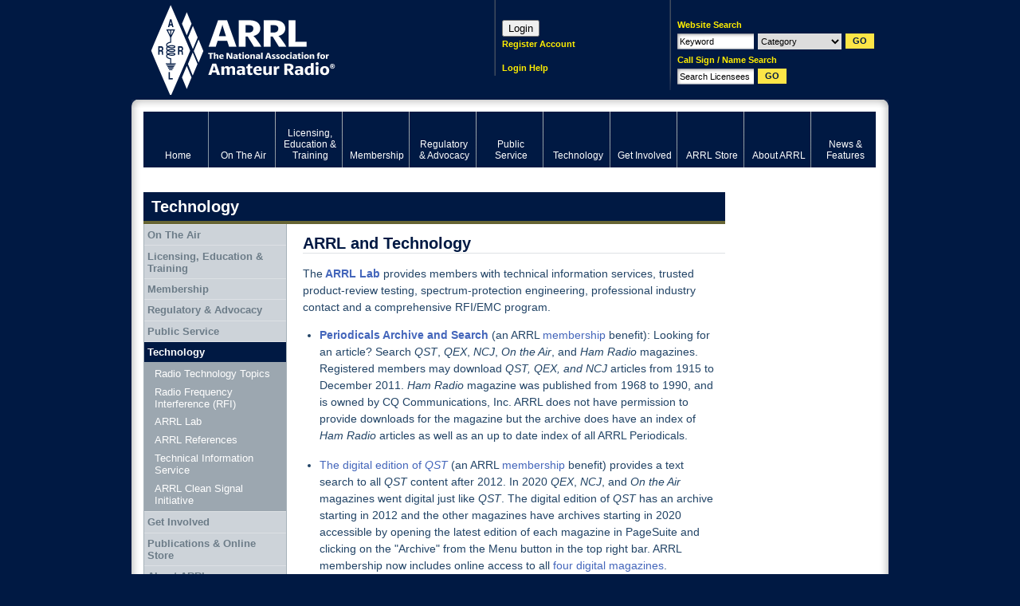

--- FILE ---
content_type: text/html; charset=UTF-8
request_url: http://arrl.org/technology
body_size: 11922
content:
<!DOCTYPE html PUBLIC "-//W3C//DTD XHTML 1.0 Transitional//EN" "http://www.w3.org/TR/xhtml1/DTD/xhtml1-transitional.dtd"><html xmlns="http://www.w3.org/1999/xhtml" xml:lang="en" lang="en">
<head>
<meta http-equiv="Content-Type" content="text/html; charset=UTF-8" />	<title>Amateur Radio Technology | ARRL Laboratory</title>
<meta name="keywords" content="amateur radio technology, ARRL laboratory, ham radio technology, TIS, ham radio product reviews, amateur radio equipment reviews, digital communication technical articles, radio technology overview"/><meta name="description" content="The ARRL lab provides members and the amateur radio community with technical information, amateur radio product evaluations and ham radio equipment testing and reviews."/><link rel="icon" href="/favicon.ico" type="image/x-icon" />
<link rel="shortcut icon" href="/favicon.ico" type="image/x-icon" /><meta http-equiv="X-UA-Compatible" content="IE=edge"/>
<!-- set the default image for Facebook shares -->
<meta property="og:image" content="//www.arrl.org/files/image/About_ARRL/ARRL_logo_with_title.jpg" >
<link rel="icon" href="/favicon.ico" type="image/x-icon" />
<link rel="shortcut icon" href="/favicon.ico" type="image/x-icon" />
<link rel="alternate" type="application/rss+xml" href="/arrl.rss" title="ARRL Amateur Radio News" />
<link rel="stylesheet" type="text/css" href="/css/style.css" title="Standard" media="screen, projection" /><link rel="stylesheet" type="text/css" href="/css/print.css" title="Standard" media="print" /><link rel="stylesheet" type="text/css" href="/css/packed/fd35b8f337d3856bc83bf7a995edbf6e_1768494075.css" />
	<script type="text/javascript" src="/js/packed/626c604e5fe75a591fdfba1c4cbae632_1768494111.js"></script>
	<!--[if IE 6]><link href="/css/ie6.css" type="text/css" rel="stylesheet"/><![endif]-->
<!--[if IE 7]><link href="/css/ie7.css" type="text/css" rel="stylesheet"/><![endif]-->

<!-- Google Tag Manager -->
<script>
  dataLayer = [{'gtm.blocklist': 'nonGoogleScripts'}];
</script>
<script>(function(w,d,s,l,i){w[l]=w[l]||[];w[l].push({'gtm.start':
new Date().getTime(),event:'gtm.js'});var f=d.getElementsByTagName(s)[0],
j=d.createElement(s),dl=l!='dataLayer'?'&l='+l:'';j.async=true;j.src=
'https://www.googletagmanager.com/gtm.js?id='+i+dl;f.parentNode.insertBefore(j,f);
})(window,document,'script','dataLayer','GTM-5BCPW62');</script>
<!-- End Google Tag Manager -->

<!-- Start Google Analytics Event Tracking -->
<script>
/**
* Function that tracks a click on an outbound link in Analytics.
* This function takes a valid URL string as an argument, and uses that URL string
* as the event label. Setting the transport method to 'beacon' lets the hit be sent
* using 'navigator.sendBeacon' in browser that support it.
*/
var trackOutboundLink = function(url) {
   ga('send', 'event', 'outbound', 'click', url, {
     'transport': 'beacon',
     'hitCallback': function(){document.location = url;}
   });
}
</script>
<!-- End Google Analytics Event Tracking -->

<!-- Google AdSense -->
<script async src="https://pagead2.googlesyndication.com/pagead/js/adsbygoogle.js?client=ca-pub-6603351099942200"></script>
<!-- End Google AdSense -->
</head>
<body id="bd-technology">
<!-- Google Tag Manager (noscript) -->
<noscript><iframe src="https://www.googletagmanager.com/ns.html?id=GTM-5BCPW62"
height="0" width="0" style="display:none;visibility:hidden"></iframe></noscript>
<!-- End Google Tag Manager (noscript) -->
<!-- Informz Page Tracking -->
<script>
//-------------------------------------------------------
var z_account = "76FAD37A-6AA3-4527-B3BD-E053AF903CC5";
var z_collector = "arrl.informz.net";
var z_cookieDomain = ".www.arrl.org";
//-------------------------------------------------------
(function (e, o, n, r, t, a, s) { e[t] || (e.GlobalSnowplowNamespace = e.GlobalSnowplowNamespace || [], e.GlobalSnowplowNamespace.push(t), e[t] = function () { (e[t].q = e[t].q || []).push(arguments) }, e[t].q = e[t].q || [], a = o.createElement(n), s = o.getElementsByTagName(n)[0], a.async = 1, a.src = r, s.parentNode.insertBefore(a, s)) }(window, document, "script", "https://cdn.informz.net/web_trk/sp.js", "informz_trk")), informz_trk("newTracker", "infz", z_collector + "/web_trk/collector/", { appId: z_account, cookieDomain: z_cookieDomain }), informz_trk("setUserIdFromLocation", "_zs"), informz_trk("enableActivityTracking", 30, 15); informz_trk("trackPageView", null);
</script>
<!-- End Informz Page Tracking -->
<div id="body">
<div id="page">
	<div id="top">
	<h1 id="logo"><a href="/" title="Click to return home">ARRL</a></h1>
	<div id="search">
		<form id="siteSearch" onsubmit="search(this); return false;" method="post" action="/searches/results"><div  style="display:none;"><input type="hidden" name="_method" value="POST" /><input type="hidden" name="data[_Token][key]" value="4d7d0bc707a0d3687ce110af19c96b5a1063c666" id="Token630633846" /></div>	<p>Website Search</p>
	<div>
		<input name="data[Search][keywords]" type="text" id="qq" class="required text" value="Keyword" />		<select name="data[Search][category]" id="categ2" class="categ2">
<option value="">Category</option>
<option value="clubs">Clubs</option>
<option value="contests">Contests</option>
<option value="exam_sessions">Exam Sessions</option>
<option value="hamfests">Hamfest/Conventions</option>
<option value="courses">Licensing Classes</option>
<option value="users">Member Directory</option>
<option value="news">News</option>
<option value="special_events">Special Events</option>
<option value="ceps">ARECC Field Class/Exam</option>
</select>		<input type="submit" class="submit" value="GO"/>
	</div>
<fieldset style="display:none;"><input type="hidden" name="data[_Token][fields]" value="494544f57ddba11df24e3c120fcbced6676c9b1f%3An%3A0%3A%7B%7D" id="TokenFields2111821179" /></fieldset></form><form id="fccSearch" onsubmit="fcc_search(this); return false;" method="post" action="/fcc/search"><div  style="display:none;"><input type="hidden" name="_method" value="POST" /><input type="hidden" name="data[_Token][key]" value="4d7d0bc707a0d3687ce110af19c96b5a1063c666" id="Token752389671" /></div>	<p>Call Sign / Name Search</p>
	<div>
		<input name="data[Search][terms]" type="text" id="qq2" class="required text" value="Search Licensees" />		<input type="submit" class="submit" value="GO"/>
	</div>
<fieldset style="display:none;"><input type="hidden" name="data[_Token][fields]" value="b19f94165ed28454fc7b2abebd3959b5d099400e%3An%3A0%3A%7B%7D" id="TokenFields630788964" /></fieldset></form>	<cake:nocache>
			<!--<p id="minicart"><a class="empty" href="/shop/cart.php" title="View Cart">0 items</a></p>-->
		</cake:nocache>
	</div>
	<cake:nocache>
	<div id="login">
  <script>
    function login() {
      params = "location=no,status=no,menubar=no,width=500,height=750";
      window.open("https://login.personifygo.com/prodarrl/connect/authorize?response_type=code&client_id=0d670337-f248-4981-9f93-1883234d1eb2&scope=openid+email+profile+userdata+role+phonenumber&redirect_uri=https%3A%2F%2Fwww.arrl.org%2Fsso-callback", "_top");
   }
  </script>

  <!--<div style='height:31px;width:31px;' onclick="login()" name="loginButton" value="Loginx"></div>-->
  <button onclick="login()" name="loginButton" value="Login">Login</button>
	<p><a href="https://login.personifygo.com/prodarrl/Registration/RegisterEmail?returnurl=https://home.arrl.org/action/My-Account" class="inline-dash" title="Register Account">Register Account</a><br /><br /></p>
	<p><a href="/login-instructions" class="inline-dash" title="Login Help">Login Help</a></p>
</div>
</cake:nocache>
</div><!--/#top-->

	<div id="wrap"><div id="wrap2">

		<!--/home--><div id="menu">
	
<ul class="globalnav" >
	<li class="first active" class="active" ><a href="/home" title="Home" class="active"><span>Home</span></a></li>
	<li><a href="/on-the-air" title="Ham Radio Contesting and Radiosport"><span>On The Air</span></a></li>
	<li><a href="/licensing-education-training" title="Amateur Radio Licensing Exams"><span>Licensing, Education &amp; Training</span></a></li>
	<li><a href="/membership" title="Join ARRL"><span>Membership</span></a></li>
	<li><a href="/regulatory-advocacy" title="Ham Radio Regulations and Advocacy"><span>Regulatory &amp; Advocacy</span></a></li>
	<li><a href="/public-service" title="EmComm and Public Service Events"><span>Public Service</span></a></li>
	<li><a href="/technology" title="Ham Radio Technology and Equipment"><span>Technology</span></a></li>
	<li><a href="/get-involved" title="Clubs, Hamfests and Activities"><span>Get Involved</span></a></li>
	<li><a href="https://home.arrl.org/action/Shop/Store" title="Ham Radio Books, Magazines and Equipment"><span>ARRL Store</span></a></li>
	<li><a href="/about-arrl" title="Inside the American Radio Relay League"><span>About ARRL</span></a></li>
	<li class="last"><a href="/news-features" title="News about Hams and Amateur Radio"><span>News &amp; Features</span></a></li>
</ul>
</div>
		<cake:nocache>
				</cake:nocache>
		<div id="wrapSec" class="clearFix">
			<a name="top"></a>
							<h1 id="title1">Technology</h1>
			
			<div id="content">
											<div id="ZONE-C">
		<div id="f-widget-281721" class="f-widget f-text_area">
		
			<h2>ARRL and Technology</h2>
			<div class="article">
			<p>The<strong> <a href="http://www.arrl.org/arrl-lab">ARRL Lab</a></strong> provides members with  technical information services, trusted product-review testing,  spectrum-protection engineering, professional industry contact and a  comprehensive RFI/EMC program.</p>
<ul><li><a href="http://www.arrl.org/arrl-periodicals-archive-search"><strong>Periodicals Archive and Search</strong></a> (an ARRL <a href="https://www.arrl.org/join" target="_blank">membership</a> benefit): Looking for an article? Search <em>QST</em>, <em>QEX</em>, <em>NCJ</em>, <em>On the Air</em>, and <em>Ham Radio</em> magazines. Registered members may download <em>QST, QEX, and NCJ</em> articles from 1915 to December 2011. <em>Ham Radio </em>magazine was published from 1968 to 1990, and is owned by CQ Communications, Inc. ARRL does not have permission to provide downloads for the magazine but the archive does have an index of <em>Ham Radio</em> articles as well as an up to date index of all ARRL Periodicals.</li>
    <li><a target="_blank" href="http://www.arrl.org/qst">The digital edition of <em>QST</em></a> (an ARRL <a href="https://www.arrl.org/join" target="_blank">membership</a> benefit) provides a text search to all <em>QST</em> content after 2012. In 2020 <em>QEX</em>, <em>NCJ</em>, and <em>On the Air </em>magazines went digital just like <em>QST</em>. The digital edition of <em>QST</em> has an archive starting in 2012 and the other magazines have archives starting in 2020 accessible by opening the latest edition of each magazine in PageSuite and clicking on the "Archive" from the Menu button in the top right bar. ARRL membership now includes online access to all <a href="http://www.arrl.org/arrl-magazines">four digital magazines</a>.</li>
    <li><a href="http://www.arrl.org/product-review"><strong>Product Review</strong></a> (an ARRL <a href="https://www.arrl.org/join" target="_blank">membership</a> benefit): Check out ARRL test-result reports  available for selected reviewed items. <a href="http://www.arrl.org/reviews-listed-by-issue" target="_blank">Latest Reviews</a> | <a href="http://www.arrl.org/reviews-listed-by-manufacturer" target="_blank">Reviews by Manufacturer</a></li>
    <li><a href="http://www.arrl.org/radio-technology-topics">Radio Technology Topics</a> is a wealth of information on <a href="http://www.arrl.org/antennas">antennas</a>, <a href="http://www.arrl.org/propagation-of-rf-signals">propagation</a>, <a href="http://www.arrl.org/building-equipment">building equipmen</a>t, <a href="http://www.arrl.org/safety">safety</a>, <a href="http://www.arrl.org/amplitude-modulation">Amplitude Modulation</a>, and <a href="http://www.arrl.org/digital-data-modes">digital data modes</a>.</li>
    <li><a href="http://www.arrl.org/radio-frequency-interference-rfi">Radio Frequency Interference</a> is a huge resource for solving RFI problems.</li>
    <li><a href="http://www.arrl.org/arrl-references">ARRL References</a> provides support for the <a href="http://www.arrl.org/arrl-handbook-reference">ARRL Handbook</a> and <a href="http://www.arrl.org/arrl-antenna-book-reference">Antenna Book</a>.</li>
    <li><a href="http://www.arrl.org/forums" target="_blank"><strong>Forums</strong></a>: Talk to other ARRL members about various Amateur Radio topics. Join the conversation or start a topic of your own. An alternative to QRZ.com and eHam.net. QRZ has image hosting if you want to share pictures.</li>
</ul>			<div class="clear"></div>
		</div>
		<script type="text/javascript">arrl_elements_text_area = 1;</script></div>
<div id="f-widget-281722" class="tabArea f-widget f-carousel">
		<div class="tabContent tabContent2">

		<div id="f-gallery" class="gallery">
			<div class="slide">
								<ul>
															<li>
						<div class="img">
							<img src="/img/333x220/exact/Technology/Technology_Carousel_Graphic_333_X_220.gif" alt="Technology Topics" />						</div>
						<div class="content">
							<h3>Technology Topics</h3>
							Many people become Amateur Radio operators because of their interest in radio technology and experimentation. ARRL is a leader in helping amateurs learn about technology and advance the state of the art.															<p><a href="/radio-technology-topics" title="Technology Topics">Learn More</a></p>													</div>
					</li>
																			</ul>
							</div>
			<p class="nav">
						</p>

		</div>

	</div>
	<script type="text/javascript">
//<![CDATA[
arrl_elements_carousel = 1;
//]]>
</script></div><!-- /carousel -->

<div id="f-widget-281723" class="tabArea f-widget f-accordion">
	<h3 class="tab">Resources</h3>
	<div class="tabContent">
		<ul class="accordion">
						<li>
				<p class="title"><a href="#">Publications</a></p>

				<div class="content">
					
					<p>
					ARRL produces quality, trusted technical books and publications about Amateur Radio.</p>
<ul><li><strong><em><a href="/QST">QST - ARRL's Membership Journal</a></em></strong><strong><em><br /></em></strong></li>
    <li><strong><em><a href="/qex">QEX - Forum for Communications Experimenters</a></em></strong><strong><em><br /></em></strong></li>
    <li><strong><em><a href="/ncj">NCJ - The National Contest Journal</a></em></strong><strong><em><br /></em></strong></li>
    <li><a href="/shop/Technical/"><strong>Technical books and products</strong></a></li>
</ul>					</p>

				</div>
			</li>
						<li>
				<p class="title"><a href="#">Technical Education</a></p>

				<div class="content">
					
					<p>
					ARRL provides a variety of hands-on and online learning resources to advance individual knowledge and skill in radio and electronics.</p>
<ul><li><a href="/courses-training"><strong>Online courses<br /></strong></a></li>
    <li><a target="_blank" href="https://learn.arrl.org/webinars/?pathPage=%2Farrl%2Fcourses%2F35902"><strong>Free Technician class Webinars</strong></a></li>
    <li><a href="/teachers-institute-on-wireless-technology"><strong>Teacher's Institute on Wireless Technology</strong></a></li>
    <li><a href="/amateur-radio-on-the-international-space-station"><strong>Amateur Radio on the International Space Station</strong></a> (ARISS)</li>
    <li><a href="/resources-for-license-instruction"><strong>Resources for licensing instructors</strong></a></li>
    <li><a href="/publications-online-store"><strong>ARRL publications</strong></a>(Store)<a href="/periodicals"><strong><br /></strong></a></li>
    <li><em>QST</em> <a href="/Hands-On-Radio"><strong>Hands-On Radio column</strong></a></li>
</ul>					</p>

				</div>
			</li>
						<li>
				<p class="title"><a href="#">Digital Technology in Amateur Radio</a></p>

				<div class="content">
					
					<p>
					<ul><li><a href="/qex"><strong>QEX--Forum for Communications Experimenters</strong></a></li>
    <li><a href="/dsp-digital-signal-processing"><strong>DSP - Digital Signal Processing</strong></a></li>
    <li><a href="/software-defined-radio"><strong>Software Defined Radio</strong></a></li>
    <li><a href="/ic-programming-and-amateur-radio-projects"><strong>IC Programming and Amateur Radio Projects</strong></a></li>
</ul>					</p>

				</div>
			</li>
						<li>
				<p class="title"><a href="#">Maker Projects</a></p>

				<div class="content">
					
					<p>
					<ul><li><a href="/antenna-projects"><strong>Antenna Projects</strong></a></li>
    <li><a href="/building-equipment"><strong>Building Equipment</strong></a></li>
    <li><a href="/qrp-projects"><strong>QRP Projects</strong></a></li>
    <li><a href="/projects-for-the-ham-shack"><strong>Projects for the Ham Shack</strong></a></li>
</ul>					</p>

				</div>
			</li>
					</ul>
	</div>
	<script type="text/javascript">
//<![CDATA[
arrl_elements_accordion = 1;
//]]>
</script></div><!-- /accordion -->

<div id="f-widget-281724" class="tabArea f-widget f-grid_callouts">
	
	

	<!-- grid -->
	<div class="grid2" id="grid">
		<ul>
							<li class="even">
				<div>
					<h4>Radio Technology Topics</h4>
					<div class="content">
												<p class="text">	
							Amateur Radio has always developed hand in hand with electronics and radio technology.														<a href="/radio-technology-topics" class="more" title="Learn More">Learn More</a>													</p>
											</div>
				</div>
			</li>
			<li class="alt">
				<div>
					<h4>RFI</h4>
					<div class="content">
												<p class="text">	
							As our lives become filled with technology, the likelihood of electronic interference increases. 														<a href="/radio-frequency-interference-rfi" class="more" title="Learn More">Learn More</a>													</p>
											</div>
				</div>
			</li>
					<li class="even">
				<div>
					<h4>ARRL Lab</h4>
					<div class="content">
												<p class="text">	
							The ARRL Lab provides a wide range of technical services and support to ARRL members.														<a href="/arrl-lab" class="more" title="Learn More">Learn More</a>													</p>
											</div>
				</div>
			</li>
			<li class="alt">
				<div>
					<h4>ARRL References</h4>
					<div class="content">
												<p class="text">	
							Find information that extends or supports various ARRL publications.														<a href="/arrl-references" class="more" title="Learn More">Learn More</a>													</p>
											</div>
				</div>
			</li>
				</ul>
	</div>
	<!-- end grid -->
	<div class="sep1"></div>


	</div><!-- /grid callouts -->

</div><!-- ZONE-C ends -->
					
				<div class="content-footer">
					<p class="top"><a href="#top">Back to Top</a></p>
					<p id="website-support"><a href="/support?page=technology">Having Trouble?</a></p>
					<p class="breadcrumbs">
<span class="breadcrumb">Technology</span></p>				</div>
			</div><!--/#content-->

			<div id="side1">

				<div id="menu2">
										
<ul class="" >
	<li id="page-54658"><a href="/on-the-air">On The Air</a></li>
	<li id="page-58048"><a href="/licensing-education-training">Licensing, Education &amp; Training</a></li>
	<li id="page-59225"><a href="/membership">Membership</a></li>
	<li id="page-54660"><a href="/regulatory-advocacy">Regulatory &amp; Advocacy</a></li>
	<li id="page-54657"><a href="/public-service">Public Service</a></li>
	<li id="page-57504"><a href="/technology" class="active">Technology</a>
<ul class="sub" >
	<li id="51978"><a href="/radio-technology-topics">Radio Technology Topics</a></li>
	<li id="58660"><a href="/radio-frequency-interference-rfi">Radio Frequency Interference (RFI)</a></li>
	<li id="45358"><a href="/arrl-lab">ARRL Lab</a></li>
	<li id="22649"><a href="/arrl-references">ARRL References</a></li>
	<li id="54424"><a href="/technical-information-service">Technical Information Service</a></li>
	<li id="56329"><a href="/arrl-clean-signal-initiative">ARRL Clean Signal Initiative</a></li>
</ul>
</li>
	<li id="page-54662"><a href="/get-involved">Get Involved</a></li>
	<li id="page-41686"><a href="/publications-online-store">Publications &amp; Online Store</a></li>
	<li id="page-57166"><a href="/about-arrl">About ARRL</a></li>
	<li id="page-54664"><a href="/news-features">News &amp; Features</a></li>
	<li id="page-57189"><a href="/new-ham-resources">New Ham Resources</a></li>
	<li id="page-57203"><a href="/repeaters">Repeaters</a></li>
</ul>
				</div>

							<div id="ZONE-L">
					<div id="f-widget-281725" class="f-widget f-callout">
					
			<p id="butJoin"><a class="ir" href="/join-arrl-renew-membership"><span></span>Join ARRL</a></p>
						<script type="text/javascript">
//<![CDATA[
arrl_elements_callout = 1;
//]]>
</script>		</div>
				<div id="f-widget-281726" class="f-widget f-callout">
					
			<p id="butDonate"><a class="ir" href="/arrl-donation-form"><span></span>Donate Now</a></p>
						<script type="text/javascript">
//<![CDATA[
arrl_elements_callout = 1;
//]]>
</script>		</div>
				<div id="f-widget-281727" class="f-widget f-callout">
					
			<p id="butQST"><a class="ir" href="/qst"><span></span>QST Get it here</a></p>
						<script type="text/javascript">
//<![CDATA[
arrl_elements_callout = 1;
//]]>
</script>		</div>
								<div id="f-widget-281728" class="f-widget f-callout">
			<div class="callout1">
				<a href="http://www.arrl.org/what-is-ham-radio" title="What is Ham Radio?" target="">
					<span class="title">What is Ham Radio?</span>
					<img src="/img/180x92/exact/On_the_Air/Ed_at_W1AW.jpg" alt="What is Ham Radio?" />					<span class="text"><p>Just what is this hobby all about? And how can you become a part of it?</p></span>
					<span class="more">Learn More</span>
				</a>
			</div>
			<script type="text/javascript">
//<![CDATA[
arrl_elements_callout = 1;
//]]>
</script>		</div>
						<div id="f-widget-281729" class="f-widget f-callout">
					<p class="callout1">
		<a href="/hamfests" title="Hamfests & Conventions">
			<span class="title">Hamfests & Conventions</span>
			<img src="/img/180x92/exact/img/180x92/exact/009.JPG" alt="Hamfests &amp; Conventions" />			<span class="text">Find out when your local Hamfest is and how you can participate
   in the festivities.</span>
			<span class="more">Learn More</span>
		</a>
	</p>
				<script type="text/javascript">
//<![CDATA[
arrl_elements_callout = 1;
//]]>
</script>		</div>
	</div><!-- ZONE-L ends -->
	
			</div><!--/#side1-->

		</div><!--/#wrapSec-->

		<div id="side2">

			<div class="ad">
			<script type='text/javascript'><!--//<![CDATA[
			   var m3_u = (location.protocol=='https:'?'https://ads.arrl.org/delivery/ajs.php':'http://ads.arrl.org/delivery/ajs.php');
			   var m3_r = Math.floor(Math.random()*99999999999);
			   if (!document.MAX_used) document.MAX_used = ',';
			   document.write ("<scr"+"ipt type='text/javascript' src='"+m3_u);
			   document.write ("?zoneid=48");
			   document.write ('&amp;cb=' + m3_r);
			   if (document.MAX_used != ',') document.write ("&amp;exclude=" + document.MAX_used);
			   document.write (document.charset ? '&amp;charset='+document.charset : (document.characterSet ? '&amp;charset='+document.characterSet : ''));
			   document.write ("&amp;loc=" + escape(window.location));
			   if (document.referrer) document.write ("&amp;referer=" + escape(document.referrer));
			   if (document.context) document.write ("&context=" + escape(document.context));
			   if (document.mmm_fo) document.write ("&amp;mmm_fo=1");
			   document.write ("'><\/scr"+"ipt>");
			//]]>--></script>
		</div>			<!--<div id="cart"></div>  fix to https://home.arrl.org/action/ShoppingCart.aspx -->
						<div id="ZONE-R">
		<div id="f-widget-281730" class="f-widget f-advertisement">
		<div class="ad">
			<script type='text/javascript'><!--//<![CDATA[
			   var m3_u = (location.protocol=='https:'?'https://ads.arrl.org/delivery/ajs.php':'http://ads.arrl.org/delivery/ajs.php');
			   var m3_r = Math.floor(Math.random()*99999999999);
			   if (!document.MAX_used) document.MAX_used = ',';
			   document.write ("<scr"+"ipt type='text/javascript' src='"+m3_u);
			   document.write ("?zoneid=22");
			   document.write ('&amp;cb=' + m3_r);
			   if (document.MAX_used != ',') document.write ("&amp;exclude=" + document.MAX_used);
			   document.write (document.charset ? '&amp;charset='+document.charset : (document.characterSet ? '&amp;charset='+document.characterSet : ''));
			   document.write ("&amp;loc=" + escape(window.location));
			   if (document.referrer) document.write ("&amp;referer=" + escape(document.referrer));
			   if (document.context) document.write ("&context=" + escape(document.context));
			   if (document.mmm_fo) document.write ("&amp;mmm_fo=1");
			   document.write ("'><\/scr"+"ipt>");
			//]]>--></script>
		</div></div><div id="f-widget-281731" class="f-widget f-advertisement">
		<div class="ad">
			<script type='text/javascript'><!--//<![CDATA[
			   var m3_u = (location.protocol=='https:'?'https://ads.arrl.org/delivery/ajs.php':'http://ads.arrl.org/delivery/ajs.php');
			   var m3_r = Math.floor(Math.random()*99999999999);
			   if (!document.MAX_used) document.MAX_used = ',';
			   document.write ("<scr"+"ipt type='text/javascript' src='"+m3_u);
			   document.write ("?zoneid=28");
			   document.write ('&amp;cb=' + m3_r);
			   if (document.MAX_used != ',') document.write ("&amp;exclude=" + document.MAX_used);
			   document.write (document.charset ? '&amp;charset='+document.charset : (document.characterSet ? '&amp;charset='+document.characterSet : ''));
			   document.write ("&amp;loc=" + escape(window.location));
			   if (document.referrer) document.write ("&amp;referer=" + escape(document.referrer));
			   if (document.context) document.write ("&context=" + escape(document.context));
			   if (document.mmm_fo) document.write ("&amp;mmm_fo=1");
			   document.write ("'><\/scr"+"ipt>");
			//]]>--></script>
		</div></div></div><!-- ZONE-R ends -->
				<div class="ad">
			<script type='text/javascript'><!--//<![CDATA[
			   var m3_u = (location.protocol=='https:'?'https://ads.arrl.org/delivery/ajs.php':'http://ads.arrl.org/delivery/ajs.php');
			   var m3_r = Math.floor(Math.random()*99999999999);
			   if (!document.MAX_used) document.MAX_used = ',';
			   document.write ("<scr"+"ipt type='text/javascript' src='"+m3_u);
			   document.write ("?zoneid=50");
			   document.write ('&amp;cb=' + m3_r);
			   if (document.MAX_used != ',') document.write ("&amp;exclude=" + document.MAX_used);
			   document.write (document.charset ? '&amp;charset='+document.charset : (document.characterSet ? '&amp;charset='+document.characterSet : ''));
			   document.write ("&amp;loc=" + escape(window.location));
			   if (document.referrer) document.write ("&amp;referer=" + escape(document.referrer));
			   if (document.context) document.write ("&context=" + escape(document.context));
			   if (document.mmm_fo) document.write ("&amp;mmm_fo=1");
			   document.write ("'><\/scr"+"ipt>");
			//]]>--></script>
		</div>			<div class="ad">
			<script type='text/javascript'><!--//<![CDATA[
			   var m3_u = (location.protocol=='https:'?'https://ads.arrl.org/delivery/ajs.php':'http://ads.arrl.org/delivery/ajs.php');
			   var m3_r = Math.floor(Math.random()*99999999999);
			   if (!document.MAX_used) document.MAX_used = ',';
			   document.write ("<scr"+"ipt type='text/javascript' src='"+m3_u);
			   document.write ("?zoneid=49");
			   document.write ('&amp;cb=' + m3_r);
			   if (document.MAX_used != ',') document.write ("&amp;exclude=" + document.MAX_used);
			   document.write (document.charset ? '&amp;charset='+document.charset : (document.characterSet ? '&amp;charset='+document.characterSet : ''));
			   document.write ("&amp;loc=" + escape(window.location));
			   if (document.referrer) document.write ("&amp;referer=" + escape(document.referrer));
			   if (document.context) document.write ("&context=" + escape(document.context));
			   if (document.mmm_fo) document.write ("&amp;mmm_fo=1");
			   document.write ("'><\/scr"+"ipt>");
			//]]>--></script>
		</div>
		</div><!--/#side2-->

	</div></div><!--/#wrap-->
					<div class="tabArea tabClosed" id="tabFooter">
			<h3 class="tab">EXPLORE ARRL</h3>
			<div class="tabContent" style="display:none">
				<ul><li>
							<h4><a href="/on-the-air" title="Click to visit On The Air">On The Air</a></h4>
						<p><a href="/dxcc-program" title="Click to visit DXCC Program">DXCC Program</a>, <a href="/AW-BureauQSLs" title="Click to visit W100AW & W1AW QSLs via Bureau">W100AW & W1AW QSLs via Bureau</a>, <a href="/centennial-qso-party" title="Click to visit Centennial QSO Party">Centennial QSO Party</a>, <a href="/operating-specialties" title="Click to visit Operating Specialties">Operating Specialties</a>, <a href="/international-grid-chase-2018" title="Click to visit International Grid Chase 2018">International Grid Chase 2018</a>, <a href="/hpm150-birthday-celebration" title="Click to visit Hiram Percy Maxim 150th Birthday Celebration">Hiram Percy Maxim 150th Birthday Celebration</a>, <a href="/cycle-25" title="Click to visit Cycle 25">Cycle 25</a>, <a href="/transatlantic" title="Click to visit Transatlantic">Transatlantic</a>, <a href="/special-event-stations" title="Click to visit Special Event Stations">Special Event Stations</a>, <a href="/operating-resources" title="Click to visit Operating Resources">Operating Resources</a>, <a href="/qsl-service" title="Click to visit QSL Service">QSL Service</a>, <a href="/npota" title="Click to visit NPOTA">NPOTA</a>, <a href="/contests" title="Click to visit Contests">Contests</a>, <a href="/logbook-of-the-world" title="Click to visit Logbook of The World">Logbook of The World</a>, <a href="/amateur-code" title="Click to visit Amateur Code">Amateur Code</a>, <a href="/iaru-centennial-qso-party" title="Click to visit IARU - Centennial QSO Party">IARU - Centennial QSO Party</a>, <a href="/volunteers-on-the-air" title="Click to visit Volunteers On the Air">Volunteers On the Air</a>, <a href="/w1aw" title="Click to visit W1AW">W1AW</a>, <a href="/awards" title="Click to visit Awards">Awards</a>, <a href="/amateur-radio-direction-finding" title="Click to visit Amateur Radio Direction Finding">Amateur Radio Direction Finding</a></p>
							<h4><a href="/licensing-education-training" title="Click to visit Licensing, Education & Training">Licensing, Education & Training</a></h4>
						<p><a href="/courses-training" title="Click to visit Courses & Training">Courses & Training</a>, <a href="/what-is-ham-radio" title="Click to visit What is Ham Radio">What is Ham Radio</a>, <a href="/fcc-license-info-and-forms" title="Click to visit FCC License Info and Forms">FCC License Info and Forms</a>, <a href="/license-certificates" title="Click to visit License Certificates">License Certificates</a>, <a href="/learning-center-help" title="Click to visit Learning Center Help">Learning Center Help</a>, <a href="/getting-licensed" title="Click to visit Getting Licensed">Getting Licensed</a>, <a href="/newly-licensed-learn-more" title="Click to visit Newly licensed? Learn More">Newly licensed? Learn More</a>, <a href="/volunteer-instructors-mentors" title="Click to visit Volunteer Instructors/Mentors">Volunteer Instructors/Mentors</a>, <a href="/amateur-radio-in-the-classroom" title="Click to visit Amateur Radio in the Classroom">Amateur Radio in the Classroom</a>, <a href="/edu-dept-home" title="Click to visit Edu Dept Home">Edu Dept Home</a>, <a href="/withdrawn-questions" title="Click to visit Withdrawn Questions">Withdrawn Questions</a>, <a href="/stem-1" title="Click to visit STEM">STEM</a>, <a href="/youth-licensing-grant-program" title="Click to visit Youth Licensing Grant Program ">Youth Licensing Grant Program </a>, <a href="/volunteer-examiners" title="Click to visit Volunteer Examiners">Volunteer Examiners</a>, <a href="/learning-programs" title="Click to visit Learning Programs">Learning Programs</a>, <a href="/gordon-west" title="Click to visit Gordon West">Gordon West</a>, <a href="/question-pools" title="Click to visit Question Pools">Question Pools</a></p>
							<h4><a href="/membership" title="Click to visit Membership">Membership</a></h4>
						<p><a href="/member-directory" title="Click to visit Member Directory">Member Directory</a>, <a href="/myarrl" title="Click to visit myARRL">myARRL</a>, <a href="/blind-membership" title="Click to visit Blind Membership">Blind Membership</a>, <a href="/join-arrl-renew-membership" title="Click to visit Join ARRL/Renew Membership">Join ARRL/Renew Membership</a>, <a href="/member-feedback" title="Click to visit member feedback">member feedback</a>, <a href="/dues-increase-faq" title="Click to visit Dues Increase FAQ">Dues Increase FAQ</a>, <a href="/techquestion" title="Click to visit Techquestion">Techquestion</a>, <a href="/students" title="Click to visit Students">Students</a>, <a href="/confirm" title="Click to visit Please Confirm Your Information">Please Confirm Your Information</a>, <a href="/member-bulletin" title="Click to visit Member Bulletin">Member Bulletin</a>, <a href="/qst-reissue" title="Click to visit QST Reissue">QST Reissue</a>, <a href="/membership-certificate" title="Click to visit Membership Certificate">Membership Certificate</a>, <a href="/member-support" title="Click to visit Member Support">Member Support</a>, <a href="/connecticut-member-social" title="Click to visit Connecticut Member Social">Connecticut Member Social</a>, <a href="/silent-key-submission-guidelines" title="Click to visit Silent Key Submission Guidelines">Silent Key Submission Guidelines</a>, <a href="/login-instructions" title="Click to visit Login Instructions">Login Instructions</a>, <a href="/dues-survey" title="Click to visit Dues Survey">Dues Survey</a>, <a href="/member-discounts" title="Click to visit Member Discounts">Member Discounts</a>, <a href="/gift-membership" title="Click to visit Gift Membership">Gift Membership</a>, <a href="/3-year-special-offer" title="Click to visit 3-Year Special Offer">3-Year Special Offer</a>, <a href="/2024-dues-rates" title="Click to visit 2024 Dues Rates">2024 Dues Rates</a>, <a href="/arrl-groups" title="Click to visit ARRL Groups">ARRL Groups</a>, <a href="/register" title="Click to visit Register">Register</a>, <a href="/by-laws-update" title="Click to visit By-Laws Update">By-Laws Update</a>, <a href="/student" title="Click to visit Student">Student</a>, <a href="/arrl-sweepstakes" title="Click to visit ARRL Sweepstakes">ARRL Sweepstakes</a></p></li><li>
							<h4><a href="/regulatory-advocacy" title="Click to visit Regulatory & Advocacy">Regulatory & Advocacy</a></h4>
						<p><a href="/state-and-local" title="Click to visit State and Local">State and Local</a>, <a href="/volunteer-consulting-engineer-program" title="Click to visit Volunteer Consulting Engineer Program">Volunteer Consulting Engineer Program</a>, <a href="/volunteer-counsel-program" title="Click to visit Volunteer Counsel Program">Volunteer Counsel Program</a>, <a href="/ccr-study-information" title="Click to visit CCR Study Information">CCR Study Information</a>, <a href="/international-1" title="Click to visit International">International</a>, <a href="/technical-relations-office" title="Click to visit Technical Relations Office">Technical Relations Office</a>, <a href="/federal" title="Click to visit Federal">Federal</a>, <a href="/volunteer-monitor-resources" title="Click to visit Volunteer Monitor Resources">Volunteer Monitor Resources</a>, <a href="/federal-rfi-preemption" title="Click to visit Federal RFI Preemption">Federal RFI Preemption</a>, <a href="/antenna-regulation-and-zoning" title="Click to visit Antenna Regulation and Zoning">Antenna Regulation and Zoning</a>, <a href="/volunteer-monitor-program" title="Click to visit Volunteer Monitor Program">Volunteer Monitor Program</a></p>
							<h4><a href="/public-service" title="Click to visit Public Service">Public Service</a></h4>
						<p><a href="/nts-manual" title="Click to visit NTS Manual">NTS Manual</a>, <a href="/public-service-resources" title="Click to visit Public Service Resources">Public Service Resources</a>, <a href="/volunteer-form-for-deployment-consideration" title="Click to visit Volunteer Form for Deployment Consideration">Volunteer Form for Deployment Consideration</a>, <a href="/2018-hurricanes" title="Click to visit 2018 Hurricanes">2018 Hurricanes</a>, <a href="/hurricane-maria-2017" title="Click to visit Hurricane Maria - 2017">Hurricane Maria - 2017</a>, <a href="/hurricane-irma-2017" title="Click to visit Hurricane Irma - 2017">Hurricane Irma - 2017</a>, <a href="/hurricane-harvey-response" title="Click to visit Hurricane Harvey Response">Hurricane Harvey Response</a>, <a href="/ham-aid" title="Click to visit Ham Aid">Ham Aid</a>, <a href="/public-service-honor-roll" title="Click to visit Public Service Honor Roll">Public Service Honor Roll</a>, <a href="/2019-hurricanes" title="Click to visit 2019 Hurricanes">2019 Hurricanes</a>, <a href="/2020-hurricanes" title="Click to visit 2020 Hurricanes">2020 Hurricanes</a>, <a href="/2021-hurricanes" title="Click to visit 2021 Hurricanes">2021 Hurricanes</a>, <a href="/puerto-rico-caribbean-recovery-2017" title="Click to visit Puerto Rico - Caribbean Recovery 2017">Puerto Rico - Caribbean Recovery 2017</a>, <a href="/kentucky-ares-summit-and-survey" title="Click to visit Kentucky ARES Summit and Survey">Kentucky ARES Summit and Survey</a>, <a href="/hurricanes" title="Click to visit Hurricanes">Hurricanes</a>, <a href="/served-agencies-and-partners" title="Click to visit Served Agencies and Partners">Served Agencies and Partners</a>, <a href="/2024-hurricanes" title="Click to visit 2024 Hurricanes">2024 Hurricanes</a>, <a href="/skywarn-recognition-day" title="Click to visit SKYWARN Recognition Day">SKYWARN Recognition Day</a>, <a href="/nts" title="Click to visit NTS">NTS</a>, <a href="/ares" title="Click to visit ARES">ARES</a></p>
							<h4><a href="/technology" title="Click to visit Technology">Technology</a></h4>
						<p><a href="/arrl-references" title="Click to visit ARRL References">ARRL References</a>, <a href="/arrl-lab" title="Click to visit ARRL Lab">ARRL Lab</a>, <a href="/tech-portal" title="Click to visit Tech Portal">Tech Portal</a>, <a href="/radio-technology-topics" title="Click to visit Radio Technology Topics">Radio Technology Topics</a>, <a href="/technical-information-service" title="Click to visit Technical Information Service">Technical Information Service</a>, <a href="/arrl-clean-signal-initiative" title="Click to visit ARRL Clean Signal Initiative">ARRL Clean Signal Initiative</a>, <a href="/radio-frequency-interference-rfi" title="Click to visit Radio Frequency Interference (RFI)">Radio Frequency Interference (RFI)</a></p></li><li class="last">
							<h4><a href="/get-involved" title="Click to visit Get Involved">Get Involved</a></h4>
						<p><a href="/clubs" title="Click to visit Clubs">Clubs</a>, <a href="/volunteer-opportunities" title="Click to visit Volunteer Opportunities">Volunteer Opportunities</a>, <a href="/recruiting-outreach" title="Click to visit Recruiting & Outreach">Recruiting & Outreach</a>, <a href="/the-arrl-foundation" title="Click to visit The ARRL Foundation">The ARRL Foundation</a>, <a href="/youth" title="Click to visit Youth">Youth</a>, <a href="/donate-to-arrl" title="Click to visit Donate to ARRL">Donate to ARRL</a>, <a href="/amateur-radio-activity-report" title="Click to visit Amateur Radio Activity Report">Amateur Radio Activity Report</a>, <a href="/hamfests-and-conventions-calendar" title="Click to visit Hamfests and Conventions Calendar">Hamfests and Conventions Calendar</a>, <a href="/collegiate-amateur-radio" title="Click to visit Collegiate Amateur Radio">Collegiate Amateur Radio</a></p>
							<h4><a href="/publications-online-store" title="Click to visit Publications & Online Store">Publications & Online Store</a></h4>
						<p><a href="/arrl-publication-dealers" title="Click to visit ARRL Publication Dealers">ARRL Publication Dealers</a>, <a href="/arrl-store" title="Click to visit ARRL Store">ARRL Store</a>, <a href="/list-all-products" title="Click to visit List all Products">List all Products</a>, <a href="/return-policy" title="Click to visit Return Policy">Return Policy</a>, <a href="/shipping" title="Click to visit Shipping and Tax">Shipping and Tax</a>, <a href="/handbook-1" title="Click to visit Handbook">Handbook</a>, <a href="/customer-service-support" title="Click to visit Customer Service/Support">Customer Service/Support</a>, <a href="/holiday-deals" title="Click to visit Holiday Deals">Holiday Deals</a>, <a href="/product-notes" title="Click to visit Product Notes">Product Notes</a></p>
							<h4><a href="/about-arrl" title="Click to visit About ARRL">About ARRL</a></h4>
						<p><a href="/site-index" title="Click to visit Site Index">Site Index</a>, <a href="/centennial" title="Click to visit Centennial">Centennial</a>, <a href="/arrl-strategic-plan" title="Click to visit ARRL Strategic Plan">ARRL Strategic Plan</a>, <a href="/advertising-and-other-business-opportunities" title="Click to visit Advertising and Other Business Opportunities">Advertising and Other Business Opportunities</a>, <a href="/arrl-on-the-purpose-of-amateur-radio" title="Click to visit ARRL on the Purpose of Amateur Radio">ARRL on the Purpose of Amateur Radio</a>, <a href="/library" title="Click to visit Library">Library</a>, <a href="/ideas" title="Click to visit Ideas">Ideas</a>, <a href="/copyright" title="Click to visit Copyright">Copyright</a>, <a href="/privacy-policy" title="Click to visit Privacy Policy">Privacy Policy</a>, <a href="/arrl-social-media" title="Click to visit ARRL Social Media">ARRL Social Media</a>, <a href="/arrl-heritage-museum" title="Click to visit ARRL Heritage Museum">ARRL Heritage Museum</a>, <a href="/organization-structure" title="Click to visit Organization Structure">Organization Structure</a>, <a href="/media-and-public-relations" title="Click to visit Media and Public Relations">Media and Public Relations</a>, <a href="/arrl-museum-and-research-library" title="Click to visit ARRL Museum and Research Library">ARRL Museum and Research Library</a>, <a href="/visit-us" title="Click to visit Visit Us">Visit Us</a>, <a href="/general-information" title="Click to visit General Information">General Information</a>, <a href="/contact-arrl" title="Click to visit Contact ARRL">Contact ARRL</a>, <a href="/employment-opportunities" title="Click to visit Employment Opportunities">Employment Opportunities</a></p></li></ul>			</div>
		</div>
<div id="footerSocial">
    <a href="https://www.instagram.com/arrlhq/" target="_blank"><img src="/img/social/wh_instagram.png" alt="Instragram" height="35px" /></a>&nbsp;&nbsp;&nbsp;&nbsp;
    <a href="https://www.facebook.com/ARRL.org" target="_blank"><img src="/img/social/wh_facebook.png" alt="Facebook" height="35px" /></a>&nbsp;&nbsp;&nbsp;&nbsp;
    <a href="https://www.twitter.com/arrl" target="_blank"><img src="/img/social/wh_twitter.png" alt="Twitter" height="35px" /></a>&nbsp;&nbsp;&nbsp;&nbsp;
    <a href="https://www.youtube.com/user/ARRLHQ" target="_blank"><img src="/img/social/wh_youtube.png" alt="YouTube" height="35px" /></a>&nbsp;&nbsp;&nbsp;&nbsp;
    <a href="https://www.linkedin.com/company/american-radio-relay-league" target="_blank"><img src="/img/social/wh_linkedin.png" alt="LinkedIn" height="35px" /></a>
</div>
<div id="footer">
		<div class="cols" id="footerInfo">
			<div class="col col1">
				<p><strong>ARRL<br />
          The National Association for Amateur Radio<sup>&#174;</sup></strong><br/>
					225 Main Street<br/>
					Newington, CT, 06111-1400 USA<br/>
					Tel: 1-860-594-0200 | Fax: 1-860-594-0259<br/>
					Toll-free: 1-888-277-5289<br/>
					<a href="mailto:&#104;&#113;&#64;&#97;&#114;&#114;&#108;&#46;&#111;&#114;&#103;">&#104;&#113;&#64;&#97;&#114;&#114;&#108;&#46;&#111;&#114;&#103;</a></p>

			</div>
		        <h1 id="logo"><a href="/" title="Click to return home">ARRL</a></h1>
			<div class="col col3">
				<ul>
					<li><a title="Donate Now" href="https://home.arrl.org/action/Donate">Donate Now</a></li>
					<li><a title="Join ARRL" href="https://home.arrl.org/action/Membership/Join-ARRL">Join</a> / <a title="Renew Your Membership" href="https://home.arrl.org/action/Membership/Renew-Membership">Renew Your Membership</a></li>
					<li><a title="Advertise With Us" href="/advertising-opportunities">Advertise With Us</a></li>
					<li><a title="Contact ARRL" href="/contact-arrl">Contact ARRL</a></li>
					<li><a title="Terms of Use / Privacy Policy" href="/privacy-policy">Terms of Use / Privacy Policy</a></li>
					<li><a href="mailto:?subject=Check out http://www.ARRL.org" title="E-mail this to a friend!" rel="nofollow" target="_blank">E-mail to a Friend</a></li>
					<li><a title="Sign Up for Our Newsletter" href="https://home.arrl.org/action/My-Account/Opt-In-Out">Sign Up for Our Newsletter</a></li>
				</ul>
			</div>
		</div>
	</div>
	<div style='width:100%;color:white;text-align:center;padding:5px;'>Copyright &copy; 2026 The American Radio Relay League, Inc. All rights reserved. Reproduction of material from any ARRL web page without written permission is strictly prohibited.</div>
	</div><!--/#page-->

</div><!--/#body-->
<div id="bodyL"></div>

	<cake:nocache>

<!-- Google tag (gtag.js) implemented 6/9/2023 -->
<script async src="https://www.googletagmanager.com/gtag/js?id=G-PZM4RWMR3R"></script>
<script>
  window.dataLayer = window.dataLayer || [];
  function gtag(){dataLayer.push(arguments);}
  gtag('js', new Date());

  gtag('config', 'G-PZM4RWMR3R');
</script>
<!-- end Google tag -->

 
</cake:nocache><!-- Go to www.addthis.com/dashboard to customize your tools -->
<!--<script type="text/javascript" src="//s7.addthis.com/js/300/addthis_widget.js#pubid=ra-5a04a69142b118e6"></script>
<script type="text/javascript">var addthis_config = {ui_tabindex: 100}</script>-->
</body>
</html>


--- FILE ---
content_type: text/html; charset=utf-8
request_url: https://www.google.com/recaptcha/api2/aframe
body_size: 266
content:
<!DOCTYPE HTML><html><head><meta http-equiv="content-type" content="text/html; charset=UTF-8"></head><body><script nonce="btKSK6SSmr0ZgyNKObcUHQ">/** Anti-fraud and anti-abuse applications only. See google.com/recaptcha */ try{var clients={'sodar':'https://pagead2.googlesyndication.com/pagead/sodar?'};window.addEventListener("message",function(a){try{if(a.source===window.parent){var b=JSON.parse(a.data);var c=clients[b['id']];if(c){var d=document.createElement('img');d.src=c+b['params']+'&rc='+(localStorage.getItem("rc::a")?sessionStorage.getItem("rc::b"):"");window.document.body.appendChild(d);sessionStorage.setItem("rc::e",parseInt(sessionStorage.getItem("rc::e")||0)+1);localStorage.setItem("rc::h",'1768671979327');}}}catch(b){}});window.parent.postMessage("_grecaptcha_ready", "*");}catch(b){}</script></body></html>